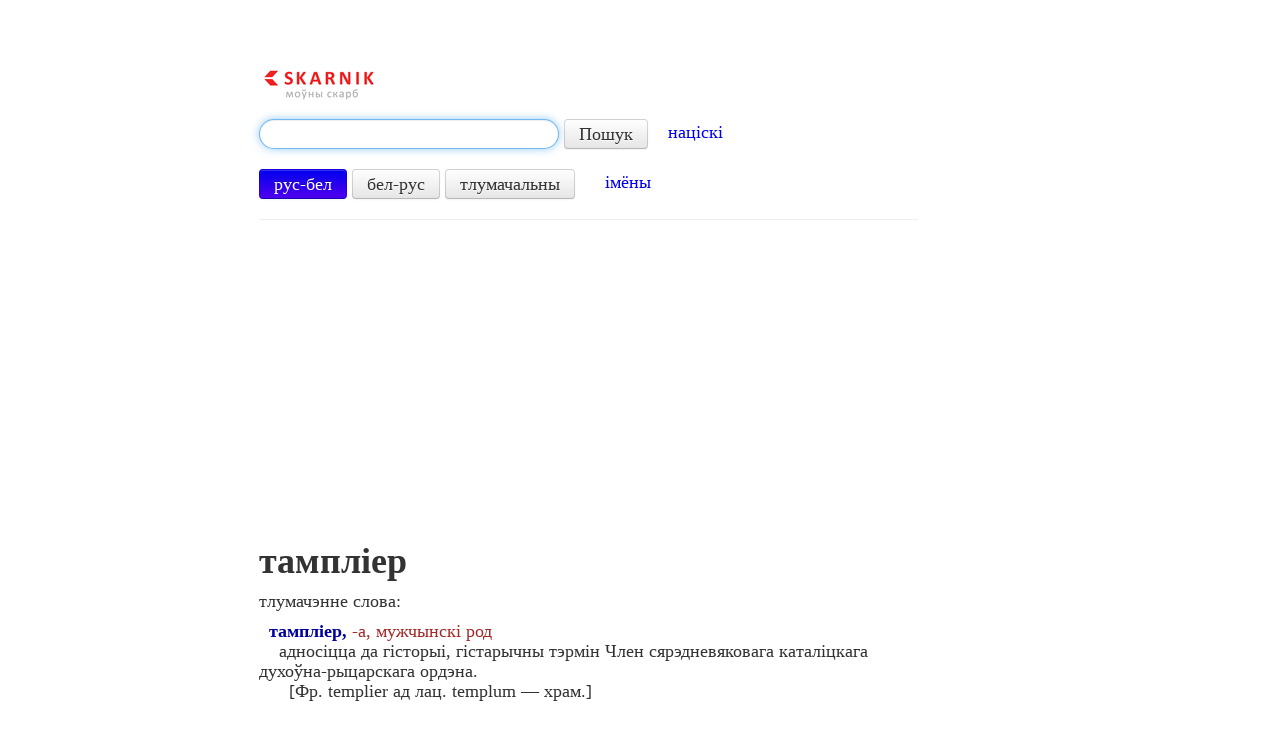

--- FILE ---
content_type: text/html; charset=UTF-8
request_url: https://www.skarnik.by/tsbm/82678
body_size: 3695
content:
<!DOCTYPE html>
<html>
<head>
    <meta http-equiv="Content-Type" content="text/html; charset=utf-8"/>
    <title>тампліер — тлумачэнне слова</title>
    <meta name="description"
          content="Што значыць слова «тампліер» — значэнне ў Скарніку (усё, што яно азначае)."/>
    <meta name="keywords" content="слова тампліер тлумачэнне, што азначае тампліер, што значыць тампліер,
    значэнне слова тампліер"/>

    <link rel="shortcut icon" href="https://www.skarnik.by/static/favicon.ico" type="image/x-icon">
    <link href="https://www.skarnik.by/static/style.css" rel="stylesheet" type="text/css"/>
    <link type="text/css" href="https://www.skarnik.by/static/css/ui-lightness/jquery-ui-1.8.22.custom.css"
          rel="stylesheet"/>
    <link href="https://www.skarnik.by/static/bootstrap/css/bootstrap.min.css" rel="stylesheet">
    <link href="https://www.skarnik.by/static/bootstrap/css/bootstrap-responsive.min.css" rel="stylesheet">
    <link rel="image_src" href="https://www.skarnik.by/static/logo.png"/>
    <!--[if lt IE 9]>
    <script src="https://www.skarnik.by/static/js/html5.js"></script>
    <![endif]-->
      <script type="text/javascript">var _gaq = _gaq || [];_gaq.push(['_setAccount', 'UA-32979906-1']);_gaq.push(['_trackPageview']);(function() {var ga = document.createElement('script'); ga.type = 'text/javascript'; ga.async = true;ga.src = ('https:' == document.location.protocol ? 'https://ssl' : 'http://www') + '.google-analytics.com/ga.js';var s = document.getElementsByTagName('script')[0]; s.parentNode.insertBefore(ga, s);})();</script>
    <script async src="https://pagead2.googlesyndication.com/pagead/js/adsbygoogle.js?client=ca-pub-9127717658070146"
     crossorigin="anonymous"></script>
</head>
<body onLoad="document.getElementById('q').focus();">
<div class="container-fluid">

    <div class="row-fluid">
        <div class="span2 block-left">
        </div>
		
        <div class="span8">
            <div class="row-fluid">
                <div class="span10">
                    <a class="logo-new" href="/"><img alt="Skarnik"
                                                      src="https://www.skarnik.by/static/logo.png"/></a>

                    
                        <form class="form-search" action="/search" method="GET">
                            <input type="text" class="input-xlarge search-query"
                                   name="term" id="q" data-provide="typeahead"
                                   data-source="/search_json">
                            <input type="hidden" name="lang" id="lang" value="rus">
                            <button type="submit" class="btn">Пошук</button>
							&nbsp;&nbsp;&nbsp;<a href="https://starnik.by/pravapis">націскі</a>
                        </form>
                        <a class="btn btn-lang" id="rusbel">рус-бел</a>
                        <a class="btn btn-lang" id="belrus">бел-рус</a>
                        <a class="btn btn-lang" id="beld">тлумачальны</a>
                        &nbsp;&nbsp;&nbsp;&nbsp; <a href="http://www.skarnik.by/names">імёны</a>
                    

                    
					
					<hr>

                </div>
            </div>
			
            <div class="row-fluid">
                <div class="span10">
                    
    <div id="tgt">
        
            <h1><span id="src">тампліер</span></h1>
            <p>тлумачэнне слова:</p>
            <p id="trn">
                &nbsp;&nbsp;<strong><font color="0000A0">тампліер,</font></strong><font color="A52A2A"> -а, мужчынскі род</font></br>&nbsp;&nbsp;&nbsp;&nbsp;адносіцца да гісторыі, гістарычны тэрмін Член сярэдневяковага каталіцкага духоўна-рыцарскага ордэна.</br>&nbsp;&nbsp;&nbsp;&nbsp;&nbsp;&nbsp;[Фр. templier ад лац. templum — храм.]
            </p>
        
        <div id="promo">
            <a target="_blank" href="https://play.google.com/store/apps/details?id=by.mazokaleh.skarnik">
                <img src="/static/ic_launcher.png" alt=""/>
                <span>Усталюйце новую праграму Скарніка!</span>
            </a>
        </div>
    </div>

                </div>
            </div>

            <div class="row-fluid">
                <div class="span10">

                    <hr>

                    
        
    

                    <hr>

                    <span class="h1">&nbsp;</span>

                    <p><a href="/">Русско-белорусский словарь</a> «Скарнік» | слов в базе: 107141</p>

                    <p>
                        &nbsp;&nbsp;&nbsp;&nbsp;&nbsp;<a href="http://www.skarnik.by/bukva/%D0%90">А</a>
                        <a href="http://www.skarnik.by/bukva/%D0%91">Б</a>
                        <a href="http://www.skarnik.by/bukva/%D0%92">В</a>
                        <a href="http://www.skarnik.by/bukva/%D0%93">Г</a>
                        <a href="http://www.skarnik.by/bukva/%D0%94">Д</a>
                        <a href="http://www.skarnik.by/bukva/%D0%95">Е</a>
                        <a href="http://www.skarnik.by/bukva/%D0%81">Ё</a>
                        <a href="http://www.skarnik.by/bukva/%D0%96">Ж</a>
                        <a href="http://www.skarnik.by/bukva/%D0%97">З</a>
                        <a href="http://www.skarnik.by/bukva/%D0%98">И</a>
                        <a href="http://www.skarnik.by/bukva/%D0%99">Й</a>
                        <a href="http://www.skarnik.by/bukva/%D0%9A">К</a>
                        <a href="http://www.skarnik.by/bukva/%D0%9B">Л</a>
                        <a href="http://www.skarnik.by/bukva/%D0%9C">М</a>
                        <a href="http://www.skarnik.by/bukva/%D0%9D">Н</a>
                        <a href="http://www.skarnik.by/bukva/%D0%9E">О</a>
                        <a href="http://www.skarnik.by/bukva/%D0%9F">П</a>
                        <a href="http://www.skarnik.by/bukva/%D0%A0">Р</a>
                        <a href="http://www.skarnik.by/bukva/%D0%A1">С</a>
                        <a href="http://www.skarnik.by/bukva/%D0%A2">Т</a>
                        <a href="http://www.skarnik.by/bukva/%D0%A3">У</a>
                        <a href="http://www.skarnik.by/bukva/%D0%A4">Ф</a>
                        <a href="http://www.skarnik.by/bukva/%D0%A5">Х</a>
                        <a href="http://www.skarnik.by/bukva/%D0%A6">Ц</a>
                        <a href="http://www.skarnik.by/bukva/%D0%A7">Ч</a>
                        <a href="http://www.skarnik.by/bukva/%D0%A8">Ш</a>
                        <a href="http://www.skarnik.by/bukva/%D0%A9">Щ</a>
                        <a href="http://www.skarnik.by/bukva/%D0%AD">Э</a>
                        <a href="http://www.skarnik.by/bukva/%D0%AE">Ю</a>
                        <a href="http://www.skarnik.by/bukva/%D0%AF">Я</a>
                        </p>

                    <p><a href="/belrus">Белорусско-русский словарь</a> «Скарнік» | слов в базе: 112462
                    </p>

                    <p>
                        &nbsp;&nbsp;&nbsp;&nbsp;&nbsp;<a href="http://www.skarnik.by/litara/%D0%90">А</a>
                        <a href="http://www.skarnik.by/litara/%D0%91">Б</a>
                        <a href="http://www.skarnik.by/litara/%D0%92">В</a>
                        <a href="http://www.skarnik.by/litara/%D0%93">Г</a>
                        <a href="http://www.skarnik.by/litara/%D0%94">Д</a>
                        <a href="http://www.skarnik.by/litara/%D0%95">Е</a>
                        <a href="http://www.skarnik.by/litara/%D0%81">Ё</a>
                        <a href="http://www.skarnik.by/litara/%D0%96">Ж</a>
                        <a href="http://www.skarnik.by/litara/%D0%97">З</a>
                        <a href="http://www.skarnik.by/litara/%D0%86">І</a>
                        <a href="http://www.skarnik.by/litara/%D0%99">Й</a>
                        <a href="http://www.skarnik.by/litara/%D0%9A">К</a>
                        <a href="http://www.skarnik.by/litara/%D0%9B">Л</a>
                        <a href="http://www.skarnik.by/litara/%D0%9C">М</a>
                        <a href="http://www.skarnik.by/litara/%D0%9D">Н</a>
                        <a href="http://www.skarnik.by/litara/%D0%9E">О</a>
                        <a href="http://www.skarnik.by/litara/%D0%9F">П</a>
                        <a href="http://www.skarnik.by/litara/%D0%A0">Р</a>
                        <a href="http://www.skarnik.by/litara/%D0%A1">С</a>
                        <a href="http://www.skarnik.by/litara/%D0%A2">Т</a>
                        <a href="http://www.skarnik.by/litara/%D0%A3">У</a>
                        <a href="http://www.skarnik.by/litara/%D0%A4">Ф</a>
                        <a href="http://www.skarnik.by/litara/%D0%A5">Х</a>
                        <a href="http://www.skarnik.by/litara/%D0%A6">Ц</a>
                        <a href="http://www.skarnik.by/litara/%D0%A7">Ч</a>
                        <a href="http://www.skarnik.by/litara/%D0%A8">Ш</a>
                        <a href="http://www.skarnik.by/litara/%D0%AD">Э</a>
                        <a href="http://www.skarnik.by/litara/%D0%AE">Ю</a>
                        <a href="http://www.skarnik.by/litara/%D0%AF">Я</a>
                        </p>

                    <p><a href="/tsbm">Тлумачальны слоўнік беларускай мовы</a> | слоў у базе: 96698</p>

                    <p>
                        &nbsp;&nbsp;&nbsp;&nbsp;&nbsp;<a href="http://www.skarnik.by/litara-tsbm/%D0%90">А</a>
                        <a href="http://www.skarnik.by/litara-tsbm/%D0%91">Б</a>
                        <a href="http://www.skarnik.by/litara-tsbm/%D0%92">В</a>
                        <a href="http://www.skarnik.by/litara-tsbm/%D0%93">Г</a>
                        <a href="http://www.skarnik.by/litara-tsbm/%D0%94">Д</a>
                        <a href="http://www.skarnik.by/litara-tsbm/%D0%95">Е</a>
                        <a href="http://www.skarnik.by/litara-tsbm/%D0%81">Ё</a>
                        <a href="http://www.skarnik.by/litara-tsbm/%D0%96">Ж</a>
                        <a href="http://www.skarnik.by/litara-tsbm/%D0%97">З</a>
                        <a href="http://www.skarnik.by/litara-tsbm/%D0%86">І</a>
                        <a href="http://www.skarnik.by/litara-tsbm/%D0%99">Й</a>
                        <a href="http://www.skarnik.by/litara-tsbm/%D0%9A">К</a>
                        <a href="http://www.skarnik.by/litara-tsbm/%D0%9B">Л</a>
                        <a href="http://www.skarnik.by/litara-tsbm/%D0%9C">М</a>
                        <a href="http://www.skarnik.by/litara-tsbm/%D0%9D">Н</a>
                        <a href="http://www.skarnik.by/litara-tsbm/%D0%9E">О</a>
                        <a href="http://www.skarnik.by/litara-tsbm/%D0%9F">П</a>
                        <a href="http://www.skarnik.by/litara-tsbm/%D0%A0">Р</a>
                        <a href="http://www.skarnik.by/litara-tsbm/%D0%A1">С</a>
                        <a href="http://www.skarnik.by/litara-tsbm/%D0%A2">Т</a>
                        <a href="http://www.skarnik.by/litara-tsbm/%D0%A3">У</a>
                        <a href="http://www.skarnik.by/litara-tsbm/%D0%A4">Ф</a>
                        <a href="http://www.skarnik.by/litara-tsbm/%D0%A5">Х</a>
                        <a href="http://www.skarnik.by/litara-tsbm/%D0%A6">Ц</a>
                        <a href="http://www.skarnik.by/litara-tsbm/%D0%A7">Ч</a>
                        <a href="http://www.skarnik.by/litara-tsbm/%D0%A8">Ш</a>
                        <a href="http://www.skarnik.by/litara-tsbm/%D0%AD">Э</a>
                        <a href="http://www.skarnik.by/litara-tsbm/%D0%AE">Ю</a>
                        <a href="http://www.skarnik.by/litara-tsbm/%D0%AF">Я</a>
                        </p>

                    <p>
                        <br>
						el-skrynka: <a href="mailto:lit.serge2@gmail.com">lit.serge2@gmail.com</a>
						
                        
                    </p>
					
					

                    
    

                </div>
            </div>
            <div class="block-bottom">
				
    <hr/>
    
    <span class="h1">&nbsp;</span>

			</div>
        </div>

        
		
    </div>
</div>

<script src="https://www.skarnik.by/static/js/jquery-1.7.2.min.js"></script>
<script src="https://www.skarnik.by/static/js/jquery.cookie.js"></script>
<script src="https://www.skarnik.by/static/js/jquery.hotkeys.js"></script>
<script src="https://www.skarnik.by/static/bootstrap/js/bootstrap.min.js"></script>
<script type="text/javascript"
        src="https://www.skarnik.by/static/js/jquery-ui-1.8.22.custom.min.js"></script>

<script type="text/javascript" language="javascript">
    $(function () {
        var qInput = $("#q");
        qInput.autocomplete({
            minLength: 2,
            source: function (request, response) {
                $.ajax({
                    url: 'https://www.skarnik.by/search_json',
                    dataType: 'json',
                    data: {
                        term: request.term,
                        lang: $.cookie('lang')
                    },
                    success: function (data) {
                        response(data);
                    }
                });
            },
            select: function (event, ui) {
                $("#q").val(ui.item.value);
                $("form.form-search").submit();
            }
        });

        $('#rusbel').click(function () {
            var self = $(this);
            self.addClass('btn-primary');
            $('#belrus').removeClass('btn-primary');
            $('#beld').removeClass('btn-primary');
            $('#lang').val('rus');
            $.cookie('lang', 'rus', {expires: 7, path: '/'});
        });

        $('#belrus').click(function () {
            var self = $(this);
            self.addClass('btn-primary');
            $('#rusbel').removeClass('btn-primary');
            $('#beld').removeClass('btn-primary');
            $('#lang').val('bel');
            $.cookie('lang', 'bel', {expires: 7, path: '/'});
        });

        $('#beld').click(function () {
            var self = $(this);
            self.addClass('btn-primary');
            $('#rusbel').removeClass('btn-primary');
            $('#belrus').removeClass('btn-primary');
            $('#lang').val('beld');
            $.cookie('lang', 'beld', {expires: 7, path: '/'});
        });

        if ($.cookie('lang') != 'bel' &&
                $.cookie('lang') != 'rus' &&
                $.cookie('lang') != 'beld') {
            $.cookie('lang', 'rus', {expires: 7, path: '/'});
        }

        if ($.cookie('lang') == 'bel') {
            $('#belrus').click();
        } else if ($.cookie('lang') == 'beld') {
            $('#beld').click();
        } else {
            $('#rusbel').click();
        }

        // Hotkey lang switch
        var event = "keyup";
        var hotkey = "ctrl+z";
        var hotkey2 = "alt+z";
        var switchLang = function () {
            qInput.focus();
            var buttons = $("a.btn-lang");
            for (var i = 0; i < buttons.length; i++) {
                var button = $(buttons[i]);
                if (button.hasClass('btn-primary')) {
                    if (i == 0) {
                        $(buttons[1]).trigger("click");
                        qInput.autocomplete("close");
                        qInput.autocomplete("search");
                        break;
                    }
                    if (i == 1) {
                        $(buttons[2]).trigger("click");
                        qInput.autocomplete("close");
                        qInput.autocomplete("search");
                        break;
                    }
                    if (i == 2) {
                        $(buttons[0]).trigger("click");
                        qInput.autocomplete("close");
                        qInput.autocomplete("search");
                        break;
                    }
                }
            }
        };
        $(document).bind(event, hotkey, switchLang);
        qInput.bind(event, hotkey, switchLang);
        $(document).bind(event, hotkey2, switchLang);
        qInput.bind(event, hotkey2, switchLang);

        // Hide promo block
        $("div#promo").hide();
    });
</script>



</body>
</html>

--- FILE ---
content_type: text/html; charset=utf-8
request_url: https://www.google.com/recaptcha/api2/aframe
body_size: 268
content:
<!DOCTYPE HTML><html><head><meta http-equiv="content-type" content="text/html; charset=UTF-8"></head><body><script nonce="kOPbHd1gC5N2tdUnJBGJ5w">/** Anti-fraud and anti-abuse applications only. See google.com/recaptcha */ try{var clients={'sodar':'https://pagead2.googlesyndication.com/pagead/sodar?'};window.addEventListener("message",function(a){try{if(a.source===window.parent){var b=JSON.parse(a.data);var c=clients[b['id']];if(c){var d=document.createElement('img');d.src=c+b['params']+'&rc='+(localStorage.getItem("rc::a")?sessionStorage.getItem("rc::b"):"");window.document.body.appendChild(d);sessionStorage.setItem("rc::e",parseInt(sessionStorage.getItem("rc::e")||0)+1);localStorage.setItem("rc::h",'1766996039846');}}}catch(b){}});window.parent.postMessage("_grecaptcha_ready", "*");}catch(b){}</script></body></html>